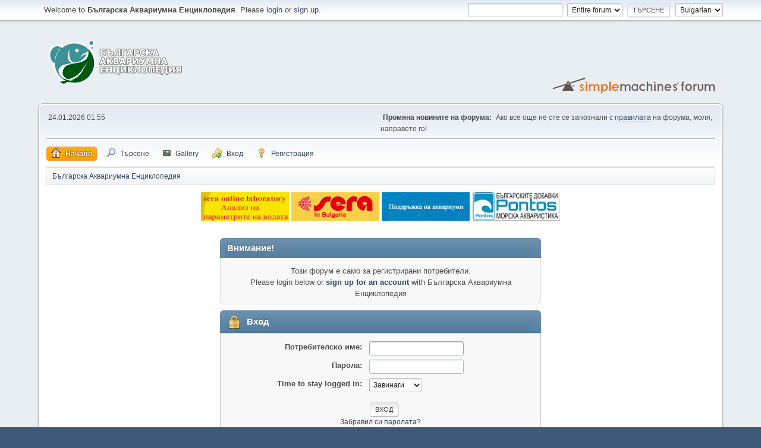

--- FILE ---
content_type: text/html; charset=UTF-8
request_url: https://aquariumbg.com/forum/profile/?u=51;PHPSESSID=djgcknomq73ofm6sd53eaapvof
body_size: 4579
content:
<!DOCTYPE html>
<html lang="en-US">
<head>
	<meta charset="UTF-8">
	<link rel="stylesheet" href="https://aquariumbg.com/forum/Themes/default/css/minified_5cf5ec3bbef954d368a1a8cef6832519.css?smf21rc4_1628190582">
	<style>
	.postarea .bbc_img, .list_posts .bbc_img, .post .inner .bbc_img, form#reported_posts .bbc_img, #preview_body .bbc_img { max-width: 1024px; }
	
	.postarea .bbc_img, .list_posts .bbc_img, .post .inner .bbc_img, form#reported_posts .bbc_img, #preview_body .bbc_img { max-height: 1024px; }
	
	</style>
	<script>
		var smf_theme_url = "https://aquariumbg.com/forum/Themes/default";
		var smf_default_theme_url = "https://aquariumbg.com/forum/Themes/default";
		var smf_images_url = "https://aquariumbg.com/forum/Themes/default/images";
		var smf_smileys_url = "https://aquariumbg.com/forum/Smileys";
		var smf_smiley_sets = "classic,qip,aaron,akyhne,fugue,alienine,default";
		var smf_smiley_sets_default = "qip";
		var smf_scripturl = "https://aquariumbg.com/forum/index.php?PHPSESSID=djgcknomq73ofm6sd53eaapvof&amp;";
		var smf_iso_case_folding = false;
		var smf_charset = "UTF-8";
		var smf_session_id = "12bbce87d3d0e4ce3a8434700507be9d";
		var smf_session_var = "fb6a4144d04";
		var smf_member_id;
		var ajax_notification_text = 'Зареждане...';
		var help_popup_heading_text = 'A little lost? Let me explain:';
		var banned_text = 'Съжалявам, Гост, достъпът до този форум ти е забранен!';
		var smf_txt_expand = 'Expand';
		var smf_txt_shrink = 'Shrink';
		var smf_quote_expand = false;
		var allow_xhjr_credentials = false;
	</script>
	<script src="https://ajax.googleapis.com/ajax/libs/jquery/3.5.1/jquery.min.js?smf21rc4_1628190582"></script>
	<script src="https://aquariumbg.com/forum/Themes/default/scripts/minified_c1daa99af573ce04aec6975f502727f0.js?smf21rc4_1628190582"></script>
	<script>
	var smf_you_sure ='Сигурен ли си?';
	</script>
	<title>Вход</title>
	<meta name="viewport" content="width=device-width, initial-scale=1">
	<meta property="og:site_name" content="Българска Аквариумна Енциклопедия">
	<meta property="og:title" content="Вход">
	<meta name="keywords" content="акваристика, форум за акваристика, форум за рибки, декоративни рибки, аквариумни рибки, аквариуми, водни растения, водорасли, храна за рибки, морски аквариум">
	<meta property="og:description" content="Вход">
	<meta name="description" content="Вход">
	<meta name="theme-color" content="#557EA0">
	<meta name="robots" content="noindex">
	<link rel="help" href="https://aquariumbg.com/forum/help/?PHPSESSID=djgcknomq73ofm6sd53eaapvof">
	<link rel="contents" href="https://aquariumbg.com/forum/index.php?PHPSESSID=djgcknomq73ofm6sd53eaapvof">
	<link rel="search" href="https://aquariumbg.com/forum/search/?PHPSESSID=djgcknomq73ofm6sd53eaapvof">
	<link rel="alternate" type="application/rss+xml" title="Българска Аквариумна Енциклопедия - RSS" href="https://aquariumbg.com/forum/.xml/?type=rss2;PHPSESSID=djgcknomq73ofm6sd53eaapvof">
	<link rel="alternate" type="application/atom+xml" title="Българска Аквариумна Енциклопедия - Atom" href="https://aquariumbg.com/forum/.xml/?type=atom;PHPSESSID=djgcknomq73ofm6sd53eaapvof">
</head>
<body id="chrome" class="action_profile">
<div id="footerfix">
	<div id="top_section">
		<div class="inner_wrap">
			<ul class="floatleft welcome">
				<li>Welcome to <strong>Българска Аквариумна Енциклопедия</strong>. Please <a href="https://aquariumbg.com/forum/login/?PHPSESSID=djgcknomq73ofm6sd53eaapvof" onclick="return reqOverlayDiv(this.href, 'Вход');">login</a> or <a href="https://aquariumbg.com/forum/signup/?PHPSESSID=djgcknomq73ofm6sd53eaapvof">sign up</a>.</li>
			</ul>
			<form id="languages_form" method="get" class="floatright">
				<select id="language_select" name="language" onchange="this.form.submit()">
					<option value="german">German</option>
					<option value="dutch">Dutch</option>
					<option value="english">English</option>
					<option value="bulgarian" selected="selected">Bulgarian</option>
					<option value="spanish">Spanish</option>
				</select>
				<noscript>
					<input type="submit" value="Отиди">
				</noscript>
			</form>
			<form id="search_form" class="floatright" action="https://aquariumbg.com/forum/search2/?PHPSESSID=djgcknomq73ofm6sd53eaapvof" method="post" accept-charset="UTF-8">
				<input type="search" name="search" value="">&nbsp;
				<select name="search_selection">
					<option value="all" selected>Entire forum </option>
				</select>
				<input type="submit" name="search2" value="Търсене" class="button">
				<input type="hidden" name="advanced" value="0">
			</form>
		</div><!-- .inner_wrap -->
	</div><!-- #top_section -->
	<div id="header">
		<h1 class="forumtitle">
			<a id="top" href="https://aquariumbg.com/forum/index.php?PHPSESSID=djgcknomq73ofm6sd53eaapvof"><img src="//aquariumbg.com/forum/logo.png" alt="Българска Аквариумна Енциклопедия"></a>
		</h1>
		<img id="smflogo" src="https://aquariumbg.com/forum/Themes/default/images/smflogo.svg" alt="Simple Machines Forum" title="Simple Machines Forum">
	</div>
	<div id="wrapper">
		<div id="upper_section">
			<div id="inner_section">
				<div id="inner_wrap">
					<div class="user">
						24.01.2026 01:55
					</div>
					<div class="news">
						<h2>Промяна новините на форума: </h2>
						<p>Ако все още не сте се запознали с <a href="http://www.aquariumbg.com/forum/index.php?topic=6258.0" class="bbc_link" target="_blank" rel="noopener">правилата</a> на форума, моля, направете го!</p>
					</div>
					<hr class="clear">
				</div>
				<a class="menu_icon mobile_user_menu"></a>
				<div id="main_menu">
					<div id="mobile_user_menu" class="popup_container">
						<div class="popup_window description">
							<div class="popup_heading">Mobile Main Menu
								<a href="javascript:void(0)" class="main_icons hide_popup"></a>
							</div>
							
					<ul class="dropmenu menu_nav">
						<li class="button_home">
							<a class="active" href="https://aquariumbg.com/forum/index.php?PHPSESSID=djgcknomq73ofm6sd53eaapvof">
								<span class="main_icons home"></span><span class="textmenu">Начало</span>
							</a>
						</li>
						<li class="button_search">
							<a href="https://aquariumbg.com/forum/search/?PHPSESSID=djgcknomq73ofm6sd53eaapvof">
								<span class="main_icons search"></span><span class="textmenu">Търсене</span>
							</a>
						</li>
						<li class="button_gallery">
							<a href="https://aquariumbg.com/forum/index.php?action=gallery;PHPSESSID=djgcknomq73ofm6sd53eaapvof">
								<img src="https://aquariumbg.com/forum/Themes/default/images/gallery.png" alt=""><span class="textmenu">Gallery</span>
							</a>
						</li>
						<li class="button_login">
							<a href="https://aquariumbg.com/forum/login/?PHPSESSID=djgcknomq73ofm6sd53eaapvof">
								<img src="https://aquariumbg.com/forum/Themes/default/images/key_go.png" alt=""><span class="textmenu">Вход</span>
							</a>
						</li>
						<li class="button_signup">
							<a href="https://aquariumbg.com/forum/signup/?PHPSESSID=djgcknomq73ofm6sd53eaapvof">
								<span class="main_icons signup"></span><span class="textmenu">Регистрация</span>
							</a>
						</li>
					</ul><!-- .menu_nav -->
						</div>
					</div>
				</div>
				<div class="navigate_section">
					<ul>
						<li class="last">
							<a href="https://aquariumbg.com/forum/index.php?PHPSESSID=djgcknomq73ofm6sd53eaapvof"><span>Българска Аквариумна Енциклопедия</span></a>
						</li>
					</ul>
				</div><!-- .navigate_section -->
			</div><!-- #inner_section -->
		</div><!-- #upper_section -->
		<div id="content_section">
			<div id="main_content_section"><div align="center" id="reklami">
    <div style="padding: 5px 0; text-align: center;">
        <div id="sponsors" class="sponsors">              <ul>
        <a href="https://www.sera.de/bg/uslugi/onlain-laboratorija/" target='_blank'><img src='//aquariumbg.com/ads/baner_sera_onlinelaboratory.gif' alt=''></a>
                  <li><a href="https://www.miazoo.com/" target="_blank"><img src="/ads/logo1.gif" border="0" alt="" /></a></li>
                  <li><a href="https://cleanaquarium.weebly.com/" target="_blank"><img src="/ads/baner%205.gif" alt='Професионална поддръжка на аквариуми' /></a></li>
                  <li><a href="https://pontosreef.eu/" target="_blank"><img src="https://s13.postimg.cc/xijfjz5x3/Untitled.jpg" alt=""></a></li>
              </ul>
        </div>    </div>
    <br style="clear: both;">
</div>
	<form action="https://aquariumbg.com/forum/login2/?PHPSESSID=djgcknomq73ofm6sd53eaapvof" method="post" accept-charset="UTF-8" name="frmLogin" id="frmLogin">
		<div class="login">
			<div class="cat_bar">
				<h3 class="catbg">Внимание!</h3>
			</div>
			<p class="information centertext">
				Този форум е само за регистрирани потребители.<br>Please login below or <a href="https://aquariumbg.com/forum/signup/?PHPSESSID=djgcknomq73ofm6sd53eaapvof">sign up for an account</a> with Българска Аквариумна Енциклопедия
			<div class="cat_bar">
				<h3 class="catbg">
					<img src="https://aquariumbg.com/forum/Themes/default/images/icons/login_hd.png" alt="" class="icon"> Вход
				</h3>
			</div>
			<div class="roundframe">
				<dl>
					<dt>Потребителско име:</dt>
					<dd><input type="text" name="user" size="20"></dd>
					<dt>Парола:</dt>
					<dd><input type="password" name="passwrd" size="20"></dd>
					<dt>Time to stay logged in:</dt>
					<dd>
							<select name="cookielength" id="cookielength">
								<option value="3153600" selected>Завинаги</option>
								<option value="60">1 Час</option>
								<option value="1440">1 Ден</option>
								<option value="10080">1 Седмица</option>
								<option value="43200">1 Месец</option>
							</select>
					</dd>
				</dl>
				<p class="centertext">
					<input type="submit" value="Вход" class="button">
				</p>
				<p class="centertext smalltext">
					<a href="https://aquariumbg.com/forum/reminder/?PHPSESSID=djgcknomq73ofm6sd53eaapvof">Забравил си паролата?</a>
				</p>
			</div>
			<input type="hidden" name="fb6a4144d04" value="12bbce87d3d0e4ce3a8434700507be9d">
			<input type="hidden" name="d7872dd14" value="5ad9945aee7d2da3e7c91dae25cc0993">
		</div><!-- .login -->
	</form>
	<script>
		document.forms.frmLogin.user.focus();
	</script>
			</div><!-- #main_content_section -->
		</div><!-- #content_section -->
	</div><!-- #wrapper -->
</div><!-- #footerfix -->
	<div id="footer">
		<div class="inner_wrap">
		<ul>
			<li class="floatright"><a href="https://aquariumbg.com/forum/help/?PHPSESSID=djgcknomq73ofm6sd53eaapvof">Помощ</a> | <a href="https://aquariumbg.com/forum/agreement/?PHPSESSID=djgcknomq73ofm6sd53eaapvof">Terms and Rules</a> | <a href="#top_section">Нагоре &#9650;</a></li>
			<li class="copyright"><a href="https://aquariumbg.com/forum/credits/?PHPSESSID=djgcknomq73ofm6sd53eaapvof" title="License" target="_blank" rel="noopener">SMF 2.1 RC4 &copy; 2021</a>, <a href="https://www.simplemachines.org" title="Simple Machines" target="_blank" class="new_win">Simple Machines</a><br /><span class="smalltext"><a href="http://www.smfads.com" target="_blank">SMFAds</a> for <a href="https://www.createaforum.com" title="Forum Hosting" target="_blank">Free Forums</a></span><br /><a href="http://www.createaforum.com" target="_blank">Simple Audio Video Embedder</a></li>
		</ul>
		<p>Page created in 0.263 seconds with 18 queries.</p>
		</div>
	</div><!-- #footer -->
<script>
window.addEventListener("DOMContentLoaded", function() {
	function triggerCron()
	{
		$.get('https://aquariumbg.com/forum' + "/cron.php?ts=1769201745");
	}
	window.setTimeout(triggerCron, 1);
		jQuery(document).ready(function ($) {
			$("a[id^=link_]").addClass("fancybox").removeAttr("onclick").attr("data-fancybox", "gallery");
			$(".post a > img.atc_img").each(function() {
				let id = $(this).parent("a").attr("id");
				$(this).parent("a").attr("id", id + "_post");
			});
			$("a.bbc_link").each(function() {
				let img_link = $(this);
				if (!img_link.text()) {
					img_link
						.next()
						.attr("class", "bbc_link")
						.removeAttr("data-fancybox")
						.attr("href", img_link.attr("href"))
						.attr("target", "_blank");
					img_link.remove();
				}
			});
			$("div[id*=_footer]").each(function() {
				let id = $(this).attr("id");
				$("#" + id + " a[data-fancybox=gallery]").attr("data-fancybox", "gallery_" + id);
			});
			$(".fancybox").fancybox({
				buttons: [
					"zoom",
					"slideShow",
					"fullScreen",
					"thumbs",
					"close"
				],
				image: {
					preload: false
				},
				animationEffect: "zoom",
				animationDuration: 366,
				transitionEffect: "fade",
				slideShow: {
					autoStart: false,
					speed: 4000
				},
				thumbs: {
					autoStart: true,
					axis: "x"
				},
				lang: "bg",
				i18n: {
					bg: {
						CLOSE: "Премести в стари",
						NEXT: "Next",
						PREV: "Previous",
						ERROR: "The requested content cannot be loaded.<br />Please try again later.",
						PLAY_START: "Start slideshow",
						PLAY_STOP: "Pause slideshow",
						FULL_SCREEN: "Full screen",
						THUMBS: "Thumbnails",
						DOWNLOAD: "Download",
						SHARE: "Share",
						ZOOM: "Zoom"
					}
				}
			});
		});
});
</script>
<script async src="https://www.googletagmanager.com/gtag/js?id=G-TT4HLQMB6H"></script>
<script>
	 window.dataLayer = window.dataLayer || [];
	 function gtag(){dataLayer.push(arguments);}
	 gtag('js', new Date());

	 gtag('config', 'G-TT4HLQMB6H');
</script>
</body>
</html>